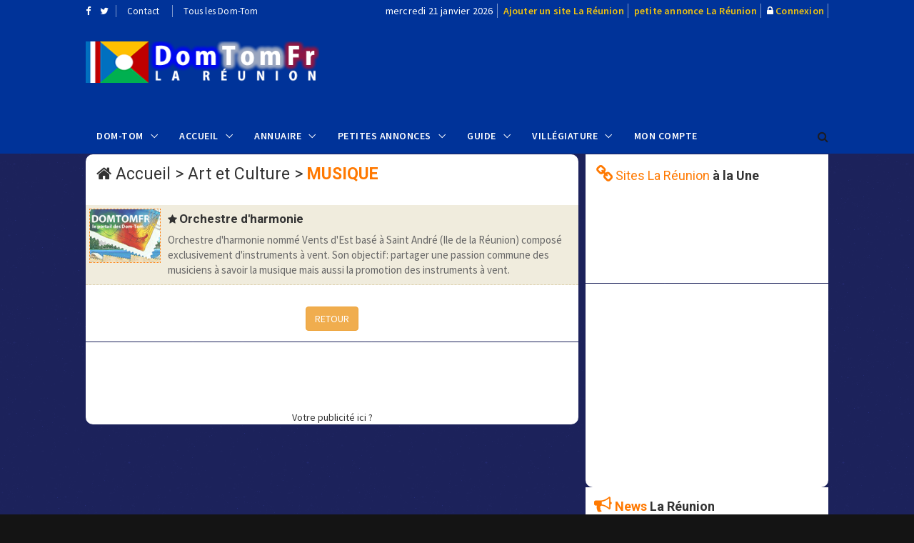

--- FILE ---
content_type: text/html; charset=UTF-8
request_url: https://www.domtomfr.com/annuaire-site-musique-590-6.html
body_size: 7393
content:
<!DOCTYPE html>
<html lang="fr">
<head>
<!-- Global site tag (gtag.js) - Google Analytics -->
<script async src="https://www.googletagmanager.com/gtag/js?id=UA-116296479-1"></script>
<script>
  window.dataLayer = window.dataLayer || [];
  function gtag(){dataLayer.push(arguments);}
  gtag('js', new Date());

  gtag('config', 'UA-116296479-1');
</script>
<meta charset="utf-8">
<meta http-equiv="X-UA-Compatible" content="IE=edge">
<meta name="viewport" content="width=device-width, initial-scale=1">
<title>Annuaire Art et Culture Musique La Réunion</title>
<meta name="description" content="Annuaire La Réunion catégorie Art et Culture Musique sur l'annuaire de l'outre mer et des DOM-TOM">
<meta name="keywords" content="Annuaire Musique de la Réunion,domtom, outre mer, La Réunion">
<meta property="og:url" content="https://www.domtomfr.com/annuaire-site-musique-590-6.html">
<meta property="og:type" content="website">
<meta property="og:title" content="Annuaire Art et Culture Musique La Réunion">
<meta property="og:description" content="Annuaire La Réunion catégorie Art et Culture Musique sur l'annuaire de l'outre mer et des DOM-TOM">
<meta property="og:image" content="https://www.domtomfr.com/assets/images/annuaire-lareunion.png">
<link rel="apple-touch-icon" sizes="180x180" href="https://www.domtomfr.com/apple-touch-icon.png">
<link rel="icon" type="image/png" sizes="32x32" href="https://www.domtomfr.com/favicon-32x32.png">
<link rel="icon" type="image/png" sizes="192x192" href="https://www.domtomfr.com/android-chrome-192x192.png">
<link rel="icon" type="image/png" sizes="16x16" href="https://www.domtomfr.com/favicon-16x16.png">
<link rel="manifest" href="https://www.domtomfr.com/site.webmanifest">
<link rel="mask-icon" href="https://www.domtomfr.com/safari-pinned-tab.svg" color="#5bbad5">
<meta name="msapplication-TileColor" content="#ffc40d">
<meta name="msapplication-TileImage" content="https://www.domtomfr.com/mstile-144x144.png">
<meta name="theme-color" content="#ffffff">
<link href="https://www.domtomfr.com/assets/css/jquery-ui.min.css" rel="stylesheet" type="text/css"/>
<link href="https://www.domtomfr.com/assets/css/bootstrap.min.css" rel="stylesheet" type="text/css"/>
<link href="https://www.domtomfr.com/assets/css/animate.min.css" rel="stylesheet" type="text/css"/>
<link href="https://www.domtomfr.com/assets/bootsnav/css/bootsnav.css" rel="stylesheet" type="text/css"/>
<link href="https://www.domtomfr.com/assets/css/RYPP.css" rel="stylesheet" type="text/css"/>
<link href="https://www.domtomfr.com/assets/font-awesome/css/font-awesome.min.css" rel="stylesheet" type="text/css"/>
<link href="https://www.domtomfr.com/assets/themify-icons/themify-icons.css" rel="stylesheet" type="text/css"/>
<link href="https://www.domtomfr.com/assets/weather-icons/css/weather-icons.min.css" rel="stylesheet" type="text/css"/>
<link href="https://www.domtomfr.com/assets/css/flaticon.css" rel="stylesheet" type="text/css"/>
<link href="https://www.domtomfr.com/assets/owl-carousel/owl.carousel.css" rel="stylesheet" type="text/css"/>
<link href="https://www.domtomfr.com/assets/owl-carousel/owl.theme.css" rel="stylesheet" type="text/css"/>
<link href="https://www.domtomfr.com/assets/owl-carousel/owl.transitions.css" rel="stylesheet" type="text/css"/>
<link href="https://www.domtomfr.com/assets/css/skin-6.css" rel="stylesheet" type="text/css"/>
<script language="JavaScript" type="text/javascript">
function PopupCentrer(page,largeur,hauteur,options) {
  var top=(screen.height-hauteur)/2;
  var left=(screen.width-largeur)/2;
  window.open(page,"","top="+top+",left="+left+",width="+largeur+",height="+hauteur+","+options);
}
</script>

</head>
<body class="skin-dark">
<!-- PAGE LOADER -->
<div class="se-pre-con"></div>
<!-- *** START PAGE HEADER SECTION *** -->
<header>
<!-- START HEADER TOP SECTION -->
<div class="header-top">
                <div class="container">
                    <div class="row">
                        <div class="col-xs-12 col-md-4 col-sm-4 col-lg-4">
                            <!-- Start header social -->
                            <div class="header-social">
                                <ul>
                                    <li><a target="_blank" href="https://www.facebook.com/domtomfr/" title="Facebook DomTomFr"><i class="fa fa-facebook"></i></a></li>
                                    <li><a target="_blank" href="https://twitter.com/DomTomFr" title="Twitter DomTomFr"><i class="fa fa-twitter"></i></a></li>
                                </ul>
                            </div>
                            <!-- End of /. header social -->
                            <!-- Start top left menu -->
                            <div class="top-left-menu">
                                <ul>
                                    <li><a href="contact-lareunion-6.html" title="contact annuaire La Réunion">Contact</a></li>
                                    <li><a href="javascript:PopupCentrer('v_DOMTOM.php',580,420,'menubar=no,scrollbars=no,statusbar=no')" title="DomTomFr">Tous les Dom-Tom</a></li>
                                </ul>
                            </div>
                            <!-- End of /. top left menu -->
                        </div>
                        <!-- Start header top right menu -->
                        <div class="hidden-xs col-md-8 col-sm-8 col-lg-8">
                            <div class="header-right-menu">
                                <ul>
                                    <li>mercredi 21 janvier 2026</li>
                                    <li><a href="publicite-lareunion-6.html" title="référencement La Réunion" class="jaune14">Ajouter un site La Réunion</a></li>
                                    <li><a href="publicite-lareunion-6.html" title="passer une annonce La Réunion" class="jaune14">petite annonce La Réunion</a></li>
                                    <li><i class="fa fa-lock"></i>&nbsp;<a href="connexion-lareunion-6.html" title="connexion DomTomFr" class="jaune14">Connexion</a></li>
                                </ul>
                            </div>
                        </div> <!-- end of /. header top right menu -->
                    </div> <!-- end of /. row -->
                </div> <!-- end of /. container -->
            </div>
            <!-- END OF /. HEADER TOP SECTION -->
<!-- START MIDDLE SECTION -->
            <div class="header-mid hidden-xs">
                <div class="container">
                    <div class="row">
                        <div class="col-sm-4">
                            <div class="logo">
                                <a href="index.php?domtom=6" title="Annuaire Musique de la Réunion"><img src="https://www.domtomfr.com/assets/images/annuaire-lareunion.png" class="img-responsive" alt="annuaire La Réunion"></a>
                            </div>
                        </div>
                        <div class="col-sm-8">
<!-- START PUBLICITE 728x90 -->
<script async src="//pagead2.googlesyndication.com/pagead/js/adsbygoogle.js"></script>
<!-- DOMTOMFR728X90 -->
<ins class="adsbygoogle"
     style="display:inline-block;width:728px;height:90px"
     data-ad-client="ca-pub-7612594394595146"
     data-ad-slot="9136223571"></ins>
<script>
(adsbygoogle = window.adsbygoogle || []).push({});
</script>
<!-- END OF /. PUBLICITE 728x90 -->
                        </div>
                    </div>
                </div>
            </div>
<!-- END OF /. MIDDLE SECTION -->
            <!-- START NAVIGATION -->
            <nav class="navbar navbar-default navbar-sticky navbar-mobile bootsnav">
                <!-- Start Top Search -->
                <div class="top-search">
                    <div class="container">
                        <div class="input-group">
                            <span class="input-group-addon"><i class="fa fa-search"></i></span>
                            <input type="text" class="form-control" placeholder="Rechercher">
                            <span class="input-group-addon close-search"><i class="fa fa-times"></i></span>
                        </div>
                    </div>
                </div>
                <!-- End Top Search -->
                <div class="container">
                    <!-- Start Atribute Navigation -->
                    <div class="attr-nav">
                        <ul>
                            <li class="search"><a href="#"><i class="fa fa-search"></i></a></li>
                        </ul>
                    </div>
                    <!-- End Atribute Navigation -->
                    <!-- Start Header Navigation -->
                    <div class="navbar-header">
                        <button type="button" class="navbar-toggle" data-toggle="collapse" data-target="#navbar-menu">
                            <i class="fa fa-bars"></i>
                        </button>
                        <a class="navbar-brand hidden-sm hidden-md hidden-lg" href="#brand"><img src="https://www.domtomfr.com/assets/images/annuaire-lareunion.png" class="logo" alt="Annuaire Musique de la Réunion"></a>
                    </div>
                    <!-- End Header Navigation -->
                    <!-- Collect the nav links, forms, and other content for toggling -->
                    <div class="collapse navbar-collapse" id="navbar-menu">
                        <ul class="nav navbar-nav navbar-left" data-in="" data-out="">
<li class="dropdown">
<a href="#" class="dropdown-toggle" data-toggle="dropdown" >Dom-Tom</a>
<ul class="dropdown-menu">
<li><a href="index.php?domtom=1" title="Nouvelle calédonie">Nouvelle Calédonie</a></li>
<li><a href="index.php?domtom=2" title="Polynésie Française">Polynésie Française</a></li>
<li><a href="index.php?domtom=3" title="Guadeloupe">Guadeloupe</a></li>
<li><a href="index.php?domtom=4" title="Martinique">Martinique</a></li>
<li><a href="index.php?domtom=5" title="Guyane">Guyane</a></li>
<li><a href="index.php?domtom=6" title="La Réunion">La Réunion</a></li>
<li><a href="index.php?domtom=7" title="Mayotte">Mayotte</a></li>
<li><a href="index.php?domtom=8" title="Wallis et Futuna">Wallis et Futuna</a></li>
<li><a href="index.php?domtom=9" title="Saint Pierre et Miquelon">Saint Pierre et Miquelon</a></li>
</ul>
</li>
                            <li class="dropdown">
                                <a href="#" class="dropdown-toggle" data-toggle="dropdown" >Accueil</a>
                                <ul class="dropdown-menu">
                                    <li class="active"><a href="index.php?domtom=6" title="annuaire La Réunion">Accueil</a></li>
                                    <li><a href="annuaire-lareunion-6.html" title="annuaire La Réunion">Annuaire&nbsp;La Réunion</a></li>
                                    <li><a href="petites-annonces-lareunion-6.html" title="petites annonces La Réunion">Petites&nbsp;Annonces&nbsp;La Réunion</a></li>
                                    <li><a href="location-vacances-lareunion-6.html" title="location vacances La Réunion">Locations&nbsp;La Réunion</a></li>
                                    <li><a href="carte-postale-lareunion-6.html" title="carte postale La Réunion">Carte&nbsp;Posatale&nbsp;La Réunion</a></li>
                                    <li><a href="galerie-photo-lareunion-6.html" title="Galerie photo La Réunion">Galerie&nbsp;Photos&nbsp;La Réunion</a></li>
                                    <li><a href="forum-lareunion-6.html" title="Forum La Réunion">Forum&nbsp;La Réunion</a></li>
                                    <li><a href="top-site-lareunion-6.html" title="Top Site La Réunion">Top&nbsp;Sites La Réunion</a></li>
                                    <li><a href="banniere-domtomfr.php" title="logo DomTomFr">Logos&nbsp;DomTomFr</a></li>
                                </ul>
                            </li>
<li class="dropdown megamenu-fw">
<a href="#" class="dropdown-toggle" data-toggle="dropdown">Annuaire</a>
<ul class="dropdown-menu megamenu-content" role="menu">
<li>
<div class="row">
<div class="col-menu col-md-3">
<h6 class="title" style="background:#fff;padding-left:5px;line-height:25px;">Commerces</h6>
<div class="content">
<ul class="menu-col">
<li><a href="annuaire-site-restaurants-638-6.html" title="Restaurant La Réunion">Restaurants</a></li><li><a href="annuaire-site-immobilier-621-6.html" title="immobilier La Réunion">Immobilier</a></li><li><a href="annuaire-site-nature-636-6.html" title="Nature La Réunion">Nature</a></li><li><a href="annuaire-site-telephonie-1241-6.html" title="Téléphonie La Réunion">Téléphonie</a></li></ul>
</div>
</div><!-- end col-3 -->
<div class="col-menu col-md-3">
<h6 class="title" style="background:#fff;padding-left:5px;line-height:25px;">Vacances</h6>
<div class="content">
<ul class="menu-col">
<li><a href="annuaire-site-agences_de_voyages-634-6.html" title="Agence voyage La Réunion">Agences de Voyage</a></li><li><a href="annuaire-site-hotels-637-6.html" title="Hôtel La Réunion">Hôtels</a></li><li><a href="annuaire-site-villas_et_bungalows-1004-6.html" title="Villa et bungalow La Réunion">Villas et bungalows</a></li><li><a href="annuaire-site-gites-633-6.html" title="Gîte La Réunion">Gîtes</a></li></ul>
</div>
</div><!-- end col-3 -->
<div class="col-menu col-md-3">
<h6 class="title" style="background:#fff;padding-left:5px;line-height:25px;">Nautisme</h6>
<div class="content">
<ul class="menu-col">
<li><a href="annuaire-site-location_de_bateaux-1090-6.html" title="Location de bateaux La Réunion">Location de bateaux</a></li><li><a href="annuaire-site-plongee_sous_marine-612-6.html" title="Plongée sous marine La Réunion">Plongée sous marine</a></li><li><a href="annuaire-site-nautisme-626-6.html" title="Nautisme La Réunion">Nautisme</a></li></ul>
</div>
</div><!-- end col-3 -->
<div class="col-menu col-md-3">
<h6 class="title" style="background:#fff;padding-left:5px;line-height:25px;">A Découvrir</h6>
<div class="content">
<ul class="menu-col">
<li><a href="annuaire-site-tradition-1236-6.html" title="Traditions La Réunion">Traditions</a></li><li><a href="annuaire-site-gastronomie-570-6.html" title="Gastronomie La Réunion">Gastronomie</a></li><li><a href="annuaire-site-artisanat_local-1261-6.html" title="Artisanat Local La Réunion">Artisanat Local</a></li><li><a href="annuaire-site-produits_locaux-628-6.html" title="Produits locaux La Réunion">Produits locaux</a></li></ul>
</div>
</div>

</div><!-- end row -->
</li>
</ul>
</li>
<li class="dropdown megamenu-fw">
<a href="#" class="dropdown-toggle" data-toggle="dropdown">Petites Annonces</a>
<ul class="dropdown-menu megamenu-content" role="menu">
<li>
<div class="row">
<div class="col-menu col-md-3">
<h6 class="title" style="background:#fff;padding-left:5px;line-height:25px;">Emploi</h6>
<div class="content">
<ul class="menu-col">

<li><a href="annonces-offre_demploi-5-6.html" title="offre emploi La Réunion">Offre d'emploi</a></li>
<li><a href="annonces-recherche_emploi-6-6.html" title="demande emploi La Réunion">Demande d'emploi</a></li>
</ul>
</div>
</div><!-- end col-3 -->
<div class="col-menu col-md-3">
<h6 class="title" style="background:#fff;padding-left:5px;line-height:25px;">Vacances</h6>
<div class="content">
<ul class="menu-col">
<li><a href="annonces-location_de_vacances-10-6.html" title="Location de vacance La Réunion">Location de vacances</a></li>
<li><a href="annonces-location_de_voiture-14-6.html" title="Location de voiture La Réunion">Location de voiture</a></li>
</ul>
</div>
</div><!-- end col-3 -->
<div class="col-menu col-md-3">
<h6 class="title" style="background:#fff;padding-left:5px;line-height:25px;">Immobilier</h6>
<div class="content">
<ul class="menu-col">
<li><a href="annonces-immobilier_vente-7-6.html" title="Vente immobilière La Réunion">Vente immobilière</a></li>
<li><a href="annonces-immobilier_achat-8-6.html" title="Achat immobilier Vente immobilière La Réunion">Achat immobilier</a></li>
</ul>
</div>
</div>
<div class="col-menu col-md-3">
<h6 class="title" style="background:#fff;padding-left:5px;line-height:25px;">Autres</h6>
<div class="content">
<ul class="menu-col">
<li><a href="annonces-vehicule_automoto-12-6.html" title="Auto Moto La Réunion">Auto/Moto</a></li>
<li><a href="annonces-contactrencontre-4-6.html" title="Rencontre La Réunion">Rencontres</a></li>
<li><a href="annonces-materiel_de_sport_et_loisirs-11-6.html" title="Matériel sport et loisirs La Réunion">Sports & Loisirs</a></li>
</ul>
</div>
</div>
</div><!-- end row -->
</li>
</ul>
</li>

                            <li class="dropdown">
                                <a href="#" class="dropdown-toggle" data-toggle="dropdown" >Guide</a>
                                <ul class="dropdown-menu">
                                    <li><a href="histoire-lareunion-6.html" title="Histoire La Réunion">Histoire</a></li>
                                    <li><a href="geographie-lareunion-6.html" title="Géographie La Réunion">Géographie</a></li>
                                    <li><a href="vie-pratique-lareunion-6.html" title="Vie pratique La Réunion">Vie pratique</a></li>
                                    <li><a href="population-lareunion-6.html" title="Population La Réunion">Population</a></li>
                                    <li><a href="economie-lareunion-6.html" title="Économie La Réunion">Économie</a></li>
                                    <li><a href="villes-lareunion-6.html" title="Villes La Réunion">Villes</a></li>
                                    <li><a href="climat-lareunion-6.html" title="Climat La Réunion">Climat</a></li>
                                    <li><a href="meteo-lareunion-6.html" title="Météo La Réunion">Météo</a></li>
                                </ul>
                            </li>
<li class="dropdown">
<a href="#" class="dropdown-toggle" data-toggle="dropdown" >Villégiature</a>
<ul class="dropdown-menu">
<li><a href="vacances-location_de_villa-lareunion-1-6.html" title="Location de Villa La Réunion">Location de Villa</a></li>
<li><a href="vacances-location_de_bungalow-lareunion-2-6.html" title="Location de Bungalow La Réunion">Location de Bungalow</a></li>
<li><a href="vacances-location_dappartement-lareunion-3-6.html" title="Location d'Appartement La Réunion">Location d'Appartement</a></li>
<li><a href="vacances-location_en_gite-lareunion-4-6.html" title="Location en Gîte La Réunion">Location en Gîte</a></li>
<li><a href="vacances-location_de_studio-lareunion-5-6.html" title="Location de Studio La Réunion">Location de Studio</a></li>
<li><a href="vacances-location_chambre_dhote-lareunion-6-6.html" title="Location en Chambre d'Hôte La Réunion">Location en Chambre d'Hôte</a></li>
<li><a href="vacances-location_de_bateau-lareunion-8-6.html" title="Location de Bateau La Réunion">Location de Bateau</a></li>
<li><a href="vacances-location_de_mobil_home-lareunion-7-6.html" title="Location de Mobil Home La Réunion">Location de Mobil Home</a></li>
<li><a href="vacances-location_insolite-lareunion-9-6.html" title="Location insolite La Réunion">Location Insolite</a></li>
</ul>
</li>
<li class="dropdown"><a href="connexion-lareunion-6.html" title="compte publicitaire référencement">Mon compte</a></li>
</ul>
</div><!-- /.navbar-collapse -->
</div>
</nav>
<!-- END OF/. NAVIGATION -->
</header>
<!-- *** END OF /. PAGE HEADER SECTION *** --><!-- *** START PAGE MAIN CONTENT *** -->
<main class="page_main_wrapper">
            <div class="container">
                <div class="row row-m">
                    <div class="col-sm-8 main-content col-p">
                        <div class="theiaStickySidebar">
                            <!-- START POST CATEGORY STYLE THREE (More news) -->
                            <div class="post-inner">
                                <!-- post header -->
                                <div class="post-head">
                                    <h2 class="title"><i class="fa fa-home"></i>&nbsp;<a href="index.php?domtom=6" title="annuaire La Réunion">Accueil</a> > <a href="annuaire-site-art_et_culture-556-6.html">Art et Culture</a> > <span class="orange"><strong>MUSIQUE</strong></span></h2>
                                </div>
<!-- SITE CATEGORIE PROMO -->


<!-- post SITE CAT -->
<div class="post-body">
<div class="row">
<div class="news-list-item bg2 toto" onclick="window.location.href='/site-orchestre_dharmonie-579-6.html'" style="margin:0;padding:0;border-bottom:1px dashed #DDD1AE;cursor:pointer;" onmouseover="this.className='news-list-item bg3';" onmouseout="this.className='news-list-item bg2';"><div class="img-wrapper"><a class="thumb" title="Orchestre d'harmonie"><img class="img-responsive" style="border-color:#FF7901;border-style:dotted;border-width:1px;margin:5px;float:left;" src="assets/images/pasdapercu.gif" alt="Orchestre d'harmonie"></a></div><div class="post-info-2" style="text-align:left;width:100%"><h4 class="orange"><i class="fa fa-star"></i>&nbsp;<a class="title" href="site-orchestre_dharmonie-579-6.html" title="Orchestre d'harmonie">Orchestre d'harmonie</a></h4><p class="hidden-sm" style="font-size:15px;">Orchestre d'harmonie nommé Vents d'Est basé à Saint André (Ile de la Réunion) composé exclusivement d'instruments à vent. Son objectif: partager une passion commune des musiciens à savoir la musique mais aussi la promotion des instruments à vent.</p></div></div>
</div>
<div class="row text-center" style="margin-top:30px;">
<div class="col-xs-12"><button onclick="javascript:history.go(-1)" class="btn btn-warning">RETOUR</button></div>
</div>

</div>
        <script src="https://ajax.googleapis.com/ajax/libs/jquery/1.8.1/jquery.min.js"></script><!-- is needed for buggy hashchange-->
        <script src="https://cdnjs.cloudflare.com/ajax/libs/jquery-hashchange/v1.3/jquery.ba-hashchange.js"></script>
        <script src="assets/js/jquery.paging.min.js"></script>
				<script>

            /*
             * Slicing the content with two pagers and using the URL Hash event
             */
            (function() {

                var prev = {
                    start: 0,
                    stop: 0
                };


                var content = $('.toto'); //// IMPORTANT DERNIERE CLASS

                var Paging = $(".boxpaging").paging(1, {
                    onSelect: function() {

                        var data = this.slice;

                        content.slice(prev[0], prev[1]).css('display', 'none');
                        content.slice(data[0], data[1]).fadeIn("slow");


                        prev = data;

                        return true; // locate!
                    },
                    onFormat: function(type) {

                        switch (type) {

                            case 'block':

                                if (!this.active)
                                    return '<span class="disabled"></span>';
                                else if (this.value != this.page)
                                    return '<div class=\"navpaging\"><a id=\"navbtn\" href="#' + this.value + '" class="lienpaging">' + this.value + '</a></div>'; /* inactif */
                                return '<div class=\"navpagingcurrent\"><span class="currentpaging">' + this.value + '</span></div>'; /* actif */

                            case 'right':
                            case 'left':

                                if (!this.active) {
                                    return '';
                                }
                                return '<a href="#' + this.value + '">' + this.value + '</a>';

                            case 'next':

                                if (this.active) {
                                    return '<div class="pull-right"><a href="#' + this.value + '" class="btn btn-primary lienpaging"><i class=\"fa fa-chevron-right\" aria-hidden=\"true\"></i></a></div>';
                                }
                                return '<div class="pull-right"><a href="#" class="btn btn-primary lienpaging"><i class=\"fa fa-chevron-right\" aria-hidden=\"true\"></i></a></div>';

                            case 'prev':

                                if (this.active) {
                                    return '<div class="pull-left"><a href="#' + this.value + '" class="btn btn-primary lienpaging"><i class=\"fa fa-chevron-left\" aria-hidden=\"true\"></i></a></div>';
                                }
                                return '<div class="pull-left"><a href="#" class="btn btn-primary lienpaging"><i class=\"fa fa-chevron-left\" aria-hidden=\"true\"></i></a></div>';

                            case 'first':

                                if (this.active) {
                                    return '<span class="disabled">&nbsp;</span>'; /* debut liste annulé */
                                }
                                return '<span class="disabled">&nbsp;</span>';

                            case 'last':

                                if (this.active) {
                                    return '<span class="disabled">&nbsp;</span>'; /* fin liste annulée */
                                }
                                return '<span class="disabled">&nbsp;</span>';

                            case 'fill':
                                if (this.active) {
                                    return "...";
                                }
                        }
                        return ""; // return nothing for missing branches
                    },
                    format: '[< ncnnn! >]',
                    perpage: 10,
                    lapping: 0,
                    page: 1 // we await hashchange() event
                });


                $(window).hashchange(function() {

                    if (window.location.hash)
                        Paging.setPage(window.location.hash.substr(1));
                    else
                        Paging.setPage(1); // we dropped "page" support and need to run it by hand
                });

                $(window).hashchange();
            })();
        </script>


</div>

<!-- END OF /. POST CATEGORY STYLE THREE (More news) -->
<!-- START PUBLICITE 728x90 -->
<div class="add-inner text-center" style="padding:0;margin:0;">
<script async src="//pagead2.googlesyndication.com/pagead/js/adsbygoogle.js"></script>
<!-- DOMTOMFR728X90 -->
<ins class="adsbygoogle"
     style="display:inline-block;width:690px;height:90px;max-width:690px;"
     data-ad-client="ca-pub-7612594394595146"
     data-ad-slot="9136223571"></ins>
<script>
(adsbygoogle = window.adsbygoogle || []).push({});
</script>
<a href="publicite-lareunion-6.html" title="publicité La Réunion">Votre publicité ici ?</a>
</div><!-- END OF /. PUBLICITE 728x90 -->
</div>
</div>
<div class="col-sm-4 rightSidebar col-p">
<div class="theiaStickySidebar">
<!-- START PUBLICITE SITES A LA UNE  -->
<!-- START SITE A LA UNE -->
<div class="panel_inner categories-widget" style="border-radius:0px 0px 0px 0px;">
<div class="panel_header">
<h4><i class="fa fa-chain bigcat"></i>&nbsp;<span class="orange">Sites La Réunion</span> <strong>à la Une</strong></h4>
</div>
<div class="panel_body" style="padding:0;margin:0;margin-left:10px;text-align:left;">
<ul style="margin:0;text-align:left;padding:10px 0px 10px 0px;">
<script async src="//pagead2.googlesyndication.com/pagead/js/adsbygoogle.js"></script>
<ins class="adsbygoogle"
     style="display:block"
     data-ad-format="fluid"
     data-ad-layout-key="-hl+a-w-1e+66"
     data-ad-client="ca-pub-7612594394595146"
     data-ad-slot="4557486792"></ins>
<script>
     (adsbygoogle = window.adsbygoogle || []).push({});
</script>
</ul>
</div>
</div>
<!-- END OF /. SITE A LA UNE --><!-- END OF /. PUBLICITE SITES A LA UNE -->
<!-- START PUBLICITE 320x270 -->
<div class="add-inner" style="padding:0;margin:0">
<script async src="//pagead2.googlesyndication.com/pagead/js/adsbygoogle.js"></script>
<!-- DOMTOMFR340X280 -->
<ins class="adsbygoogle"
     style="display:inline-block;width:340px;height:280px"
     data-ad-client="ca-pub-7612594394595146"
     data-ad-slot="9243725318"></ins>
<script>
(adsbygoogle = window.adsbygoogle || []).push({});
</script>
</div><!-- END OF /. PUBLICITE 320x270 -->
<!-- START GOOGLE NEWS -->
<div class="panel_inner categories-widget" style="padding:6px;">
<div class="panel_header" style="padding:6px;">
 <h4 style="font-weight:700;margin-bottom:20px;"><i class="fa fa-bullhorn bigcat"></i>&nbsp;<span class="orange">News</span> La Réunion</h4></div><BR><div style="text-align:right;">&copy;2026&nbsp;Google&nbsp;News</div></div>
</div><!-- *** END OF /. NEWS *** -->
</div>
</div>
</div>
</div>
</main>
<!-- *** END OF /. PAGE MAIN CONTENT *** -->
<!-- *** START FOOTER *** -->
<footer style="padding:20px 0px 20px 0px">
<div class="container">
<div class="row">
<!-- FOOTER (About) -->
<div class="col-sm-4 footer-box">
<img src="https://www.domtomfr.com/assets/images/annuaire-lareunion2.png" class="img-responsive" alt="annuaire La Réunion"/>
<p class="black">Depuis 1999, DomTomFr est un <a href="index.php?domtom=6" title="guide sur la Réunion">guide sur la Réunion</a> référencant
les sites internet de La Réunion, les petites annonces de La Réunion et les locations de vacances de La Réunion.<BR>
Postez vos <a href="petites-annonces-lareunion-6.html" title="petite annonce la Réunion">petites annonces la Réunion</a> ou vos <a href="location-vacances-lareunion-6.html" title="locations de vacances la Réunion">locations de vacances</a> gratuitement sur DomTomFr.</p>
</div>
<!--  END OF /. FOOTER (About) -->
<!-- START RUBRIQUES -->
<div class="col-sm-2 footer-box">
<h4 class="wiget-title">Services&nbsp;La Réunion</h4>
<ul class="menu-services">
<li><a href="lareunion-6.html" title="annuaire site La Réunion">Sites&nbsp;La Réunion</a></li>
<li><a href="petites-annonces-lareunion-6.html" title="petites annonces">Petites&nbsp;Annonces</a></li>
<li><a href="location-vacances-lareunion-6.html" title="location vacances La Réunion">Locations La Réunion</a></li>
<li><a href="information-lareunion-6.html" title="information La Réunion">Information La Réunion</a></li>
<li><a href="publicite-lareunion-6.html" title="publicité La Réunion">Publicité La Réunion</a></li>
</ul>
</div>
<!-- END OF /. RUBRIQUES -->
<!-- START FOOTER LIENS -->
<div class="col-sm-2 footer-box">
<h4 class="wiget-title">Partenaires</h4>
<ul class="menu-services">
<li><a href="https://www.monsitevoyance.com/voyance-telephone-pas-cher.php" title="Voyance par téléphone La Réunion">Voyance par téléphone La Réunion</a></li>
<li><a href="https://www.bioannuaire.com" title="Annuaire Bio">Annuaire Bio</a></li>
<li><a href="https://www.voyanceaudiotelmsv.com/" title="voyance audiotel">Voyance Audiotel</a></li>
<li><a href="https://www.webangelis.fr/" title="Webangelis">Webangelis</a></li>
</ul>
</div>
<!-- END OF /. FOOTER LIENS -->
<!-- START FOOTER LAST ANNONCES -->
<div class="col-sm-4 footer-box">
<h4 class="wiget-title">Dernières Annonces</h4>
<div class="news-list-item" style="margin:0;padding:0;"><div class="post-info-2"><h5><i class="fa fa-flag"></i>&nbsp;&nbsp;<a href="annonce-peugeot_106_serie_limitee-1109-6.html" class="lienviolet15B" title="Peugeot 106 série limitée" class="title">Peugeot 106 série limitée</a></h5></div></div><div class="news-list-item" style="margin:0;padding:0;"><div class="post-info-2"><h5><i class="fa fa-flag"></i>&nbsp;&nbsp;<a href="annonce-educateur_sportif-976-6.html" class="lienviolet15B" title="Educateur sportif" class="title">Educateur sportif</a></h5></div></div><div class="news-list-item" style="margin:0;padding:0;"><div class="post-info-2"><h5><i class="fa fa-flag"></i>&nbsp;&nbsp;<a href="annonce-location_de_gite_la_reunion-769-6.html" class="lienviolet15B" title="Location de gite la reunion" class="title">Location de gite la reunion</a></h5></div></div><div class="news-list-item" style="margin:0;padding:0;"><div class="post-info-2"><h5><i class="fa fa-flag"></i>&nbsp;&nbsp;<a href="annonce-demande_demploi-765-6.html" class="lienviolet15B" title="Demande d'emploi" class="title">Demande d'emploi</a></h5></div></div><div class="news-list-item" style="margin:0;padding:0;"><div class="post-info-2"><h5><i class="fa fa-flag"></i>&nbsp;&nbsp;<a href="annonce-demande_demploi-764-6.html" class="lienviolet15B" title="Demande d'emploi" class="title">Demande d'emploi</a></h5></div></div></div>
<!-- END OF /. FOOTER LAST ANNONCE -->
</div>
</div>
</footer>
<!-- *** END OF /. FOOTER *** -->
<!-- *** START SUB FOOTER *** -->
<div class="sub-footer">
<div class="container">
<div class="row">
<div class="col-xs-12 col-sm-5 col-md-5">
<div class="copy">Copyright 1999-2026 DomTomFr.com</div>
</div>
<div class="col-xs-12 col-sm-7 col-md-7">
<ul class="footer-nav">
<li><a onclick="showmodal('v_LEGAL')" style="cursor:pointer;">Mentions Légales</a> - </li>
<li><a href="contact-lareunion-6.html" title="contact">Contact</a> - </li>
<li><a href="la-reunion.html" title="La Réunion">La Réunion</a> - </li>
<li><a href="publicite-lareunion-6.html">Votre publicité DomTomFr</a></li>
</ul>
</div>
</div>
</div>
</div>
<!-- *** END OF /. SUB FOOTER *** -->
<script src="https://www.domtomfr.com/assets/js/jquery.min.js"></script>
<script src="https://www.domtomfr.com/assets/js/jquery-ui.min.js"></script>
<script src="https://www.domtomfr.com/assets/js/bootstrap.min.js"></script>
<script src="https://www.domtomfr.com/assets/bootsnav/js/bootsnav.js"></script>
<script src="https://www.domtomfr.com/assets/js/theia-sticky-sidebar.js"></script>
<script src="https://www.domtomfr.com/assets/js/RYPP.js"></script>
<script src="https://www.domtomfr.com/assets/owl-carousel/owl.carousel.min.js"></script>
<script src="https://www.domtomfr.com/assets/js/custom.js"></script>
<script src="https://www.domtomfr.com/assets/js/main.js"></script>
<script src="https://www.domtomfr.com/assets/js/printThis.js"></script>
<script>
$(document).ready(function () {
	$(document).on('click', '.lienpaging', function(){
        $("html, body").animate( {
            scrollTop: 0
        }
        , 600);
        return false;
    }
    );
}
);
</script>

<div class="modal fade" data-remote="true" id="myModal" tabindex="-1" role="dialog" aria-labelledby="myModalLabel">
  <div class="modal-dialog " role="document">
    <div class="modal-content">
    <div class="modal-body">
    </div>
    </div>
  </div>
</div>
</body>
</html>

--- FILE ---
content_type: text/html; charset=utf-8
request_url: https://www.google.com/recaptcha/api2/aframe
body_size: 268
content:
<!DOCTYPE HTML><html><head><meta http-equiv="content-type" content="text/html; charset=UTF-8"></head><body><script nonce="kCKlWhx9oJAPuuxCRb5jEQ">/** Anti-fraud and anti-abuse applications only. See google.com/recaptcha */ try{var clients={'sodar':'https://pagead2.googlesyndication.com/pagead/sodar?'};window.addEventListener("message",function(a){try{if(a.source===window.parent){var b=JSON.parse(a.data);var c=clients[b['id']];if(c){var d=document.createElement('img');d.src=c+b['params']+'&rc='+(localStorage.getItem("rc::a")?sessionStorage.getItem("rc::b"):"");window.document.body.appendChild(d);sessionStorage.setItem("rc::e",parseInt(sessionStorage.getItem("rc::e")||0)+1);localStorage.setItem("rc::h",'1768976676244');}}}catch(b){}});window.parent.postMessage("_grecaptcha_ready", "*");}catch(b){}</script></body></html>